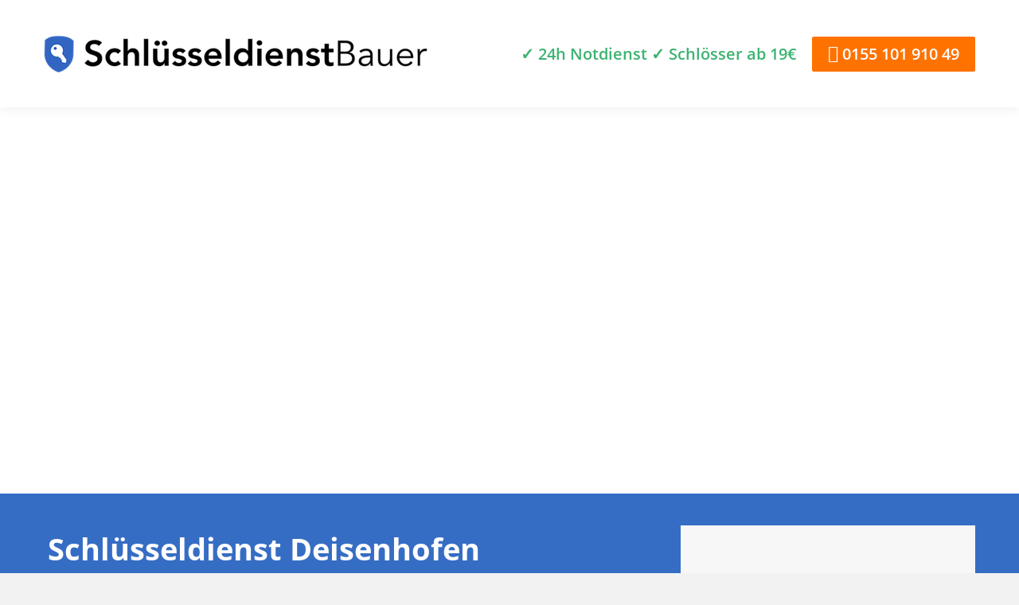

--- FILE ---
content_type: text/plain
request_url: https://www.google-analytics.com/j/collect?v=1&_v=j102&aip=1&a=1214289364&t=pageview&_s=1&dl=https%3A%2F%2Fschluesseldienst-bauer.de%2Fschluesseldienst%2Fdeisenhofen%2F&ul=en-us%40posix&dt=Schl%C3%BCsseldienst%20Deisenhofen%20%C2%BB%20T%C3%BCr%C3%B6ffnung%20zum%20Festpreis&sr=1280x720&vp=1280x720&_u=YEBAAEABAAAAACAAI~&jid=468626951&gjid=653155562&cid=2054569548.1769265721&tid=UA-103175689-1&_gid=1477335083.1769265721&_r=1&_slc=1&z=1311613358
body_size: -454
content:
2,cG-J6NRRGW3HD